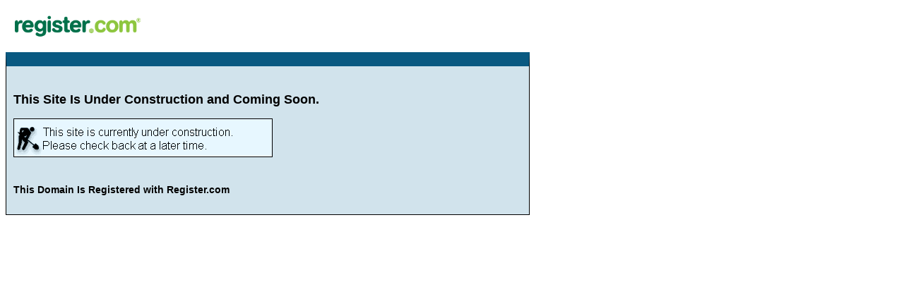

--- FILE ---
content_type: text/html;charset=ISO-8859-1
request_url: http://www.ringnalda.net/
body_size: 1646
content:

<!DOCTYPE HTML PUBLIC "-//W3C//DTD HTML 4.01 Transitional//EN" "http://www.w3.org/TR/html4/loose.dtd">
<html>
<head>
<meta http-equiv="Content-Type" content="text/html;charset=utf-8">
<title>Web Page Under Construction</title>
<meta name="keywords" content="domain name, domain names, domain name registration, whois, internic, dot com people, web address, TLD, .com, .net, .org, web forwarding, mail, registry, registrar, internet address, ICANN,web site, secure">
<meta name="description" content="Register.com - Original domain name registration and reservation services with variety of internet-related business offerings. Quick, dependable and reliable.">
<meta name="ROBOTS" content="NOINDEX,NOFOLLOW">

<style>
#logo{padding:0px 0px 10px 0px;}
#main {border:1px solid #000000;border-top:20px solid #095981;width:740px;background-color:#D1E3EC;}
h1 {font-family:arial,sans-serif;font-size:18px;font-weight:bold;}
h2 {font-family:arial,sans-serif;font-size:14px;font-weight:bold;}
p {border:1px solid #000000;width:365px;}
#mid {padding:25px 5px 5px 10px;}
#bottom {padding:5px 5px 15px 10px;}
</style>
</head>

<body>
<div id="logo"><a href="https://www.register.com/"><img src="/images/rcom-logo.gif" width="205" border="0" alt="Register.com - Web Hosting, Domain Names, SEO, Websites & Business Email Accounts" title="Register.com" /></a></div>
<div id="main">
<div id="mid"><h1>This Site Is Under Construction and Coming Soon.</h1>
  <p><img src="/images/animated-messages-small2.gif" width="365" height="53" /></p>
</div>
<div id="bottom"><h2>This Domain Is Registered with Register.com</h2></div>

</div>
</body>
</html>
